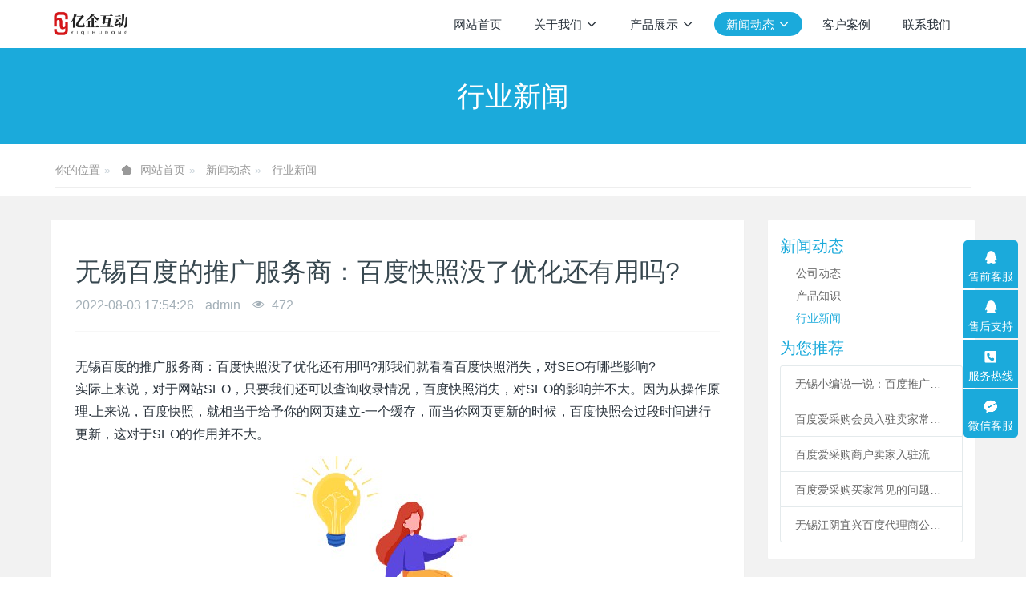

--- FILE ---
content_type: text/html;charset=UTF-8
request_url: http://bdyxtg.cn/news/61.html
body_size: 5458
content:

<!DOCTYPE HTML>
<html class="oxh met-web" >
<head>
<meta charset="utf-8">
<meta name="renderer" content="webkit">
<meta http-equiv="X-UA-Compatible" content="IE=edge,chrome=1">
<meta name="viewport" content="width=device-width,initial-scale=1.0,maximum-scale=1.0,minimum-scale=1.0,user-scalable=0,minimal-ui">
<meta name="format-detection" content="telephone=no">
<title>无锡百度的推广服务商：百度快照没了优化还有用吗?</title>
<meta name="description" content="无锡百度的推广服务商：百度快照没了优化还有用吗?那我们就看看百度快照消失，对SEO有哪些影响?
实际上来说，对于网站SEO，只要我们还可以查询收录情况，百度快照消失，对SEO的影响并不大。">
<meta name="keywords" content="无锡百度推广,无锡百度服务商,无锡百度优化快照,">
<meta name="generator" content="MetInfo V7.9" data-variable="../|cn|cn|metv7|2|91|61" data-user_name="">
<link href="../favicon.ico?" rel="shortcut icon" type="image/x-icon">
<link rel="stylesheet" type="text/css" href="../public/web/css/basic.css?1716897883">
<link rel="stylesheet" type="text/css" href="../templates/metv7/cache/metinfo.css?1727580871">
<style>
body{
    background-color: !important;font-family: !important;}
h1,h2,h3,h4,h5,h6{font-family: !important;}
</style>
<script>(function(){var t=navigator.userAgent;(t.indexOf("rv:11")>=0||t.indexOf("MSIE 10")>=0)&&document.write("<script src=\"../public/plugins/html5shiv/html5shiv.min.js\"><\/script>")})();</script>
</head>
<!--[if lte IE 9]>
<div class="text-xs-center m-b-0 bg-blue-grey-100 alert">
    <button type="button" class="close" aria-label="Close" data-dismiss="alert">
        <span aria-hidden="true">×</span>
    </button>
    你正在使用一个 的浏览器。请以提高您的体验。</div>
<![endif]-->
<body >
<header class='met-head' m-id='met_head' m-type="head_nav">
    <nav class="navbar navbar-default box-shadow-none met-nav">
        <div class="container">
            <div class="row">
                <div class='met-nav-btn'>
                                                                <h3 hidden>无锡百度公司_百度推广_百度爱采购_百度竞价开户_百度正规代理商_无锡江阴宜兴百度</h3>
                                        <div class="navbar-header pull-xs-left">
                        <a href="../" class="met-logo vertical-align block pull-xs-left" title="无锡百度公司,无锡百度推广,无锡百度爱采购,无锡百度竞价开户,无锡百度正规代理商,无锡江阴宜兴百度">
                            <div class="vertical-align-middle">
                                                                      <img src="../upload/202311/1700457977.jpg" alt="无锡百度公司,无锡百度推广,无锡百度爱采购,无锡百度竞价开户,无锡百度正规代理商,无锡江阴宜兴百度" class="mblogo" />
                                    <img src="../upload/202311/1700457977.jpg" alt="无锡百度公司,无锡百度推广,无锡百度爱采购,无锡百度竞价开户,无锡百度正规代理商,无锡江阴宜兴百度" class="pclogo" />
                                                                </div>
                        </a>
                    </div>
                    <button type="button" class="navbar-toggler hamburger hamburger-close collapsed p-x-5 p-y-0 met-nav-toggler" data-target="#met-nav-collapse" data-toggle="collapse">
                        <span class="sr-only"></span>
                        <span class="hamburger-bar"></span>
                    </button>
                                      </div>
                <div class="collapse navbar-collapse navbar-collapse-toolbar pull-md-right p-0" id='met-head-user-collapse'>
                                      </div>
                <div class="collapse navbar-collapse navbar-collapse-toolbar pull-md-right p-0" id="met-nav-collapse">
                    <ul class="nav navbar-nav navlist">
                        <li class='nav-item'>
                            <a href="../" title="网站首页" class="nav-link
                                                          ">网站首页</a>
                        </li>
                                                                          <li class="nav-item dropdown m-l-10">
                                                          <a
                                href="../about/"
                                title="关于我们"
                                target='_self'                                class="nav-link dropdown-toggle "
                                data-toggle="dropdown" data-hover="dropdown"
                            >
                                                        <span style=''>关于我们</span><span class="fa fa-angle-down p-l-5"></span></a>
                                                          <div class="dropdown-menu dropdown-menu-right animate animate-reverse">
                                                                                                                                                            <a href="../about/39.html" target='_self' title="公司简介" class='dropdown-item '><span style=''>公司简介</span></a>
                                                                                                                                  <a href="../message/" target='_self' title="在线留言" class='dropdown-item '><span style=''>在线留言</span></a>
                                                                                                                                  <a href="../feedback/" target='_self' title="在线反馈" class='dropdown-item '><span style=''>在线反馈</span></a>
                                                                                            </div>
                        </li>
                                                                                                  <li class="nav-item dropdown m-l-10">
                                                          <a
                                href="../product/"
                                title="产品展示"
                                target='_self'                                class="nav-link dropdown-toggle "
                                data-toggle="dropdown" data-hover="dropdown"
                            >
                                                        <span style=''>产品展示</span><span class="fa fa-angle-down p-l-5"></span></a>
                                                          <div class="dropdown-menu dropdown-menu-right animate animate-reverse">
                                                                                          <a href="../product/" target='_self'  title="全部" class='dropdown-item nav-parent hidden-xl-up '>全部</a>
                                                                                                                              <a href="../product/list-80.html" target='_self' title="百度推广" class='dropdown-item '><span style=''>百度推广</span></a>
                                                                                                                                  <a href="../product/list-81.html" target='_self' title="百度信息流" class='dropdown-item '><span style=''>百度信息流</span></a>
                                                                                                                                  <a href="../product/list-82.html" target='_self' title="百度爱采购" class='dropdown-item '><span style=''>百度爱采购</span></a>
                                                                                                                                  <a href="../product/list-83.html" target='_self' title="百度时效品专" class='dropdown-item '><span style=''>百度时效品专</span></a>
                                                                                                                                  <a href="../product/list-84.html" target='_self' title="百度品牌专区" class='dropdown-item '><span style=''>百度品牌专区</span></a>
                                                                                                                                  <a href="../product/list-85.html" target='_self' title="百度品牌华表" class='dropdown-item '><span style=''>百度品牌华表</span></a>
                                                                                                                                  <a href="../product/list-86.html" target='_self' title="百度爱翻翻" class='dropdown-item '><span style=''>百度爱翻翻</span></a>
                                                                                                                                  <a href="../product/list-87.html" target='_self' title="百度品牌起跑线" class='dropdown-item '><span style=''>百度品牌起跑线</span></a>
                                                                                                                                  <a href="../product/list-88.html" target='_self' title="百度百科" class='dropdown-item '><span style=''>百度百科</span></a>
                                                                                            </div>
                        </li>
                                                                                                  <li class="nav-item dropdown m-l-10">
                                                          <a
                                href="../news/"
                                title="新闻动态"
                                target='_self'                                class="nav-link dropdown-toggle active"
                                data-toggle="dropdown" data-hover="dropdown"
                            >
                                                        <span style=''>新闻动态</span><span class="fa fa-angle-down p-l-5"></span></a>
                                                          <div class="dropdown-menu dropdown-menu-right animate animate-reverse">
                                                                                          <a href="../news/" target='_self'  title="全部" class='dropdown-item nav-parent hidden-xl-up active'>全部</a>
                                                                                                                              <a href="../news/list-90.html" target='_self' title="公司动态" class='dropdown-item '><span style=''>公司动态</span></a>
                                                                                                                                  <a href="../news/list-89.html" target='_self' title="产品知识" class='dropdown-item '><span style=''>产品知识</span></a>
                                                                                                                                  <a href="../news/list-91.html" target='_self' title="行业新闻" class='dropdown-item active'><span style=''>行业新闻</span></a>
                                                                                            </div>
                        </li>
                                                                                                  <li class='nav-item m-l-10'>
                            <a href="../img/" target='_self' title="客户案例" class="nav-link "><span style=''>客户案例</span></a>
                        </li>
                                                                                                  <li class='nav-item m-l-10'>
                            <a href="../lxwm/" target='_self' title="联系我们" class="nav-link "><span style=''>联系我们</span></a>
                        </li>
                                                                    </ul>
                    <div class="metlang m-l-15 pull-md-right">
                                                                                                        </div>
                </div>
            </div>
        </div>
    </nav>
</header>
    <div class="met-banner-ny vertical-align text-center" m-id="banner">
              <h3 class="vertical-align-middle">行业新闻</h3>
    </div>
                  <section class="met-crumbs hidden-sm-down" m-id='met_position' m-type='nocontent'>
    <div class="container">
        <div class="row">
            <div class="border-bottom clearfix">
                <ol class="breadcrumb m-b-0 subcolumn-crumbs breadcrumb-arrow">
                    <li class='breadcrumb-item'>
                        你的位置                    </li>
                    <li class='breadcrumb-item'>
                        <a href="../" title="网站首页" class='icon wb-home'>网站首页</a>
                    </li>
                                                                          <li class='breadcrumb-item'>
                            <a href="../news/" title="新闻动态" class=''>新闻动态</a>
                        </li>
                                                                                      <li class='breadcrumb-item'>
                            <a href="../news/list-91.html" title="行业新闻" class=''>行业新闻</a>
                        </li>
                                                                                                  </ol>
            </div>
        </div>
    </div>
</section>
    <main class="met-shownews animsition">
    <div class="container">
        <div class="row">
        <div class="clearfix">
            <div class="col-md-9 met-shownews-body" m-id="noset">
                <div class="row">
                    <section class="details-title">
                        <h1 class='m-t-10 m-b-5'>无锡百度的推广服务商：百度快照没了优化还有用吗?</h1>
                        <div class="info font-weight-300">
                            <span>2022-08-03 17:54:26</span>
                            <span>admin</span>
                            <span>
                                <i class="icon wb-eye m-r-5" aria-hidden="true"></i>
                                <script type='text/javascript' class='met_hits' data-hits='471' src="../hits/?lang=cn&type=news&vid=61&list=0"></script>                            </span>
                        </div>
                    </section>
                    <section class="met-editor clearfix">
                        <p>无锡百度的推广服务商：百度快照没了优化还有用吗?那我们就看看百度快照消失，对SEO有哪些影响?<br/>实际上来说，对于网站SEO，只要我们还可以查询收录情况，百度快照消失，对SEO的影响并不大。因为从操作原理.上来说，百度快照，就相当于给予你的网页建立-一个缓存，而当你网页更新的时候，百度快照会过段时间进行更新，这对于SEO的作用并不大。</p><p style="text-align: center;"><img src="../upload/202208/1659520499842047.jpg" alt="无锡百度公司,无锡百度推广,无锡百度爱采购,无锡百度竞价开户,无锡百度正规代理商,无锡江阴宜兴百度" title="无锡百度公司,无锡百度推广,无锡百度爱采购,无锡百度竞价开户,无锡百度正规代理商,无锡江阴宜兴百度" /></p><p><br/></p><p>而且，很多网页的内容都是事实更新的，同时，这种缓存机制，会极大地消耗服务器的资源，对于百度来说，这是资源浪费，对于用户来说，意义也不大。所以，不管百度是出于什么原因取消了百度快照，都不存在针对SEO的目的，实时性的页面，也强过缓存，大家没有必要过于焦虑。百度快照的消失，并不是否代表了站长时代的落幕，也没有必要去考虑需要立刻转行的问题，在能做好SEO的情况下，继续优化网站就可以。<br/></p><p><br/></p><p><br/></p>                    </section>
                                                                      <div class='met-page met-shownews-footer border-top1' >
                        <ul class="pagination block blocks-2 p-t-20">
                            <li class='page-item m-b-0 '>
                                <a href='  ../news/62.html' target=_self title="无锡百度推广公司市场部王经理分享：客户开发的方法！" class='page-link text-truncate'>
                                    上一篇                                    <span aria-hidden="true" class='hidden-xs-down'>:   无锡百度推广公司市场部王经理分享：客户开发的方法！</span>
                                </a>
                            </li>
                            <li class='page-item m-b-0 '>
                                <a href='  ../news/60.html' title="无锡百度竞价代理商公司为你科普：百度积木鱼营销页" target=_self class='page-link pull-xs-right text-truncate'>
                                    下一篇                                    <span aria-hidden="true" class='hidden-xs-down'>:   无锡百度竞价代理商公司为你科普：百度积木鱼营销页</span>
                                </a>
                            </li>
                        </ul>
                    </div>
                </div>
            </div>
            <div class="col-md-3">
                <div class="row">
                    <div class="met-bar" m-id="news_bar" m-type="nocontent">
                                                      <ul class="column list-icons">
                                                                    <li>
                                        <a href="../news/" title="新闻动态" class="active" target='_self'><h3 class="font-weight-300">新闻动态</h3></a>
                                    </li>
                                                                            <li class="met-bar-son">
                                                                                          <a href="../news/list-90.html" title="公司动态" class='' target='_self'>公司动态</a>
                                                                                    </li>
                                                                            <li class="met-bar-son">
                                                                                          <a href="../news/list-89.html" title="产品知识" class='' target='_self'>产品知识</a>
                                                                                    </li>
                                                                            <li class="met-bar-son">
                                                                                          <a href="../news/list-91.html" title="行业新闻" class='active' target='_self'>行业新闻</a>
                                                                                    </li>
                                                                                                </ul>
                                                                              <div class="sidebar-news-list recommend">
                                <h3 class=' font-weight-300 m-0'>为您推荐</h3>
                                <ul class="list-group list-group-bordered m-t-10 m-b-0">
                                                                        <li class="list-group-item">
                                        <a href="../news/98.html" title="无锡小编说一说：百度推广小助手/客户端2024版更新" target=_self>无锡小编说一说：百度推广小助手/客户端2024版更新</a>
                                    </li>
                                                                        <li class="list-group-item">
                                        <a href="../news/97.html" title="百度爱采购会员入驻卖家常见问题：无锡百度代理商公司来梳理" target=_self>百度爱采购会员入驻卖家常见问题：无锡百度代理商公司来梳理</a>
                                    </li>
                                                                        <li class="list-group-item">
                                        <a href="../news/96.html" title="百度爱采购商户卖家入驻流程：无锡百度代理商开户公司来科普！" target=_self>百度爱采购商户卖家入驻流程：无锡百度代理商开户公司来科普！</a>
                                    </li>
                                                                        <li class="list-group-item">
                                        <a href="../news/95.html" title="百度爱采购买家常见的问题？无锡开户代理商来科普！" target=_self>百度爱采购买家常见的问题？无锡开户代理商来科普！</a>
                                    </li>
                                                                        <li class="list-group-item">
                                        <a href="../news/94.html" title="无锡江阴宜兴百度代理商公司：百度爱采购有哪些功能？如何开户？" target=_self>无锡江阴宜兴百度代理商公司：百度爱采购有哪些功能？如何开户？</a>
                                    </li>
                                                                    </ul>
                            </div>
                                            </div>
                </div>
            </div>
            </div>
        </div>
    </div>
</main>
<footer class='met-foot-info border-top1' m-id='met_foot' m-type="foot">
    <div class="met-footnav text-xs-center p-b-20" m-id='noset' m-type='foot_nav'>
    <div class="container">
        <div class="row mob-masonry">
                                      <div class="col-lg-2 col-md-3 col-xs-6 list masonry-item foot-nav">
                <h4 class='font-size-16 m-t-0'>
                    <a href="../about/" target='_self'  title="关于我们">关于我们</a>
                </h4>
                                  <ul class='ulstyle m-b-0'>
                                        <li>
                        <a href="../about/39.html" target='_self' title="公司简介">公司简介</a>
                    </li>
                                        <li>
                        <a href="../message/" target='_self' title="在线留言">在线留言</a>
                    </li>
                                        <li>
                        <a href="../feedback/" target='_self' title="在线反馈">在线反馈</a>
                    </li>
                                    </ul>
                            </div>
                                                  <div class="col-lg-2 col-md-3 col-xs-6 list masonry-item foot-nav">
                <h4 class='font-size-16 m-t-0'>
                    <a href="../product/" target='_self'  title="产品展示">产品展示</a>
                </h4>
                                  <ul class='ulstyle m-b-0'>
                                        <li>
                        <a href="../product/list-80.html" target='_self' title="百度推广">百度推广</a>
                    </li>
                                        <li>
                        <a href="../product/list-81.html" target='_self' title="百度信息流">百度信息流</a>
                    </li>
                                        <li>
                        <a href="../product/list-82.html" target='_self' title="百度爱采购">百度爱采购</a>
                    </li>
                                        <li>
                        <a href="../product/list-83.html" target='_self' title="百度时效品专">百度时效品专</a>
                    </li>
                                        <li>
                        <a href="../product/list-84.html" target='_self' title="百度品牌专区">百度品牌专区</a>
                    </li>
                                        <li>
                        <a href="../product/list-85.html" target='_self' title="百度品牌华表">百度品牌华表</a>
                    </li>
                                        <li>
                        <a href="../product/list-86.html" target='_self' title="百度爱翻翻">百度爱翻翻</a>
                    </li>
                                        <li>
                        <a href="../product/list-87.html" target='_self' title="百度品牌起跑线">百度品牌起跑线</a>
                    </li>
                                        <li>
                        <a href="../product/list-88.html" target='_self' title="百度百科">百度百科</a>
                    </li>
                                    </ul>
                            </div>
                                                  <div class="col-lg-2 col-md-3 col-xs-6 list masonry-item foot-nav">
                <h4 class='font-size-16 m-t-0'>
                    <a href="../news/" target='_self'  title="新闻动态">新闻动态</a>
                </h4>
                                  <ul class='ulstyle m-b-0'>
                                        <li>
                        <a href="../news/list-90.html" target='_self' title="公司动态">公司动态</a>
                    </li>
                                        <li>
                        <a href="../news/list-89.html" target='_self' title="产品知识">产品知识</a>
                    </li>
                                        <li>
                        <a href="../news/list-91.html" target='_self' title="行业新闻">行业新闻</a>
                    </li>
                                    </ul>
                            </div>
                                                  <div class="col-lg-2 col-md-3 col-xs-6 list masonry-item foot-nav">
                <h4 class='font-size-16 m-t-0'>
                    <a href="../about1/" target='_self'  title="特色功能">特色功能</a>
                </h4>
                                  <ul class='ulstyle m-b-0'>
                                        <li>
                        <a href="../sitemap/" target='_self' title="网站地图">网站地图</a>
                    </li>
                                        <li>
                        <a href="../tags/" target='_self' title="聚合标签">聚合标签</a>
                    </li>
                                        <li>
                        <a href="../search/" target='_self' title="站内搜索">站内搜索</a>
                    </li>
                                    </ul>
                            </div>
                                                              <div class="col-lg-3 col-md-12 col-xs-12 info masonry-item font-size-20" m-id='met_contact' m-type="nocontent">
                                  <p class='font-size-26'>百度推广热线</p>
                                                  <p><a href="tel:15152213120" title="15152213120">15152213120</a></p>
                                                  <a class="p-r-5" id="met-weixin" data-plugin="webuiPopover" data-trigger="hover" data-animation="pop" data-placement='top' data-width='155' data-padding='0' data-content="<div class='text-xs-center'>
                    <img src='../upload/202009/1600143466.jpg' alt='无锡百度公司_百度推广_百度爱采购_百度竞价开户_百度正规代理商_无锡江阴宜兴百度' width='150' height='150' id='met-weixin-img'></div>
                ">
                    <i class="fa fa-weixin light-green-700"></i>
                </a>
                                                  <a
                                  href="http://wpa.qq.com/msgrd?v=3&uin=1229409381&site=qq&menu=yes"
                                rel="nofollow" target="_blank" class="p-r-5">
                    <i class="fa fa-qq"></i>
                </a>
                                                                                                                      </div>
        </div>
    </div>
</div>
                        <div class="copy p-y-10 border-top1">
        <div class="container text-xs-center">
                          <div>无锡亿企互动信息技术有限公司 版权所有<a href="https://beian.miit.gov.cn"> 苏ICP备19034170号-1</a></div>
                                      <div>无锡百度推广地址：无锡市新区龙山路2-18-701</div>
                                      <div>王经理：15152243120</div>
                                                    <div><p>无锡百度公司_百度推广_百度爱采购_百度竞价开户_百度正规代理商_无锡江阴宜兴百度：王经理15152243120</p></div>
                        <div class="powered_by_metinfo">技术支持：<b><a href=https://www.mituo.cn target=_blank title=米拓建站>米拓建站 </a></b> 7.9 </div>
                                                </div>
        </div>
    </div>
</footer>
<div class="met-menu-list text-xs-center   " m-id="noset" m-type="menu">
    <div class="main">
                    <div style="background-color: #1baadb;">
                <a href="tel:15152243120" class="item"    style="color: #ffffff;">
                    <i class="icon fa-whatsapp"></i>
                    <span>来电咨询</span>
                </a>
            </div>
                    <div style="background-color: #1baadb;">
                <a href="http://www.bdyxtg.cn" class="item"    style="color: #ffffff;">
                    <i class="icon fa-home"></i>
                    <span>返回首页</span>
                </a>
            </div>
                    <div style="background-color: #1baadb;">
                <a href="tel:15152243120" class="item"    style="color: #ffffff;">
                    <i class="icon fa-whatsapp"></i>
                    <span>电话拨打</span>
                </a>
            </div>
            </div>
</div>

<input type="hidden" name="met_lazyloadbg" value="">
<script src="../cache/lang_json_cn.js?1727580871"></script>
<script src="../public/web/js/basic.js?1716897883" data-js_url="../templates/metv7/cache/metinfo.js?1727580871" id="met-page-js"></script>
</body>
</html>

--- FILE ---
content_type: text/javascript;charset=utf-8
request_url: http://bdyxtg.cn/hits/?lang=cn&type=news&vid=61&list=0
body_size: 32
content:
document.write('472')